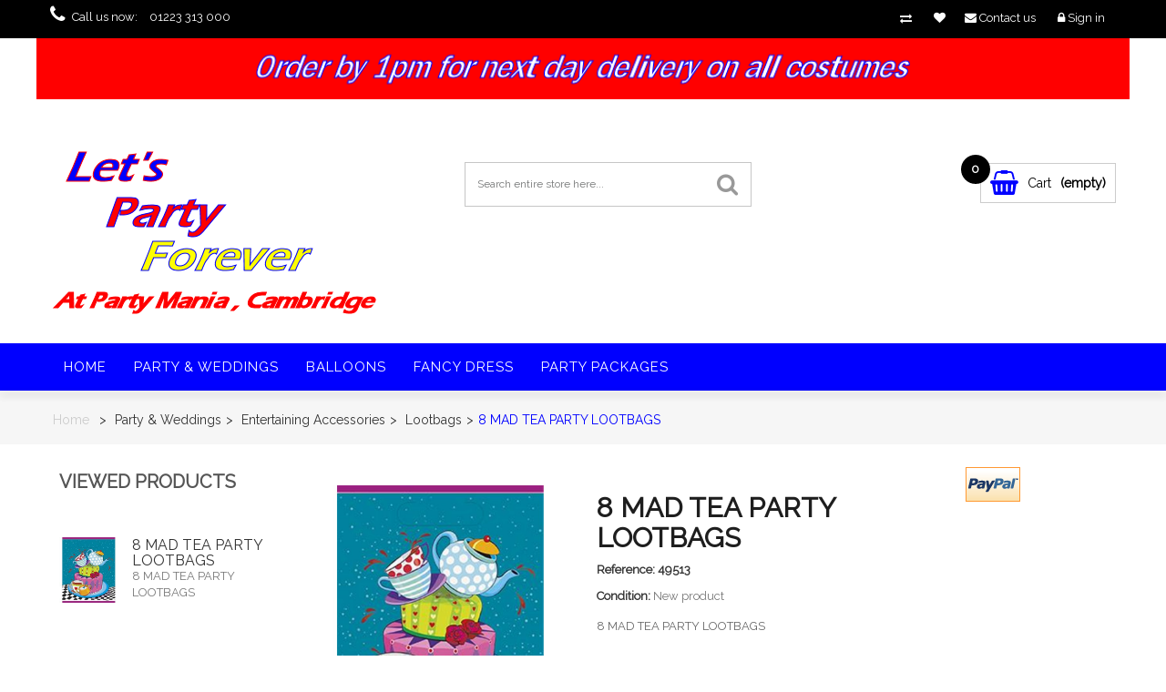

--- FILE ---
content_type: text/html; charset=utf-8
request_url: https://letspartyforever.co.uk/lootbags/4812-8-mad-tea-party-lootbags-11179495139.html
body_size: 15017
content:
<!DOCTYPE HTML> <!--[if lt IE 7]><html class="no-js lt-ie9 lt-ie8 lt-ie7" lang="en-us"><![endif]--> <!--[if IE 7]><html class="no-js lt-ie9 lt-ie8 ie7" lang="en-us"><![endif]--> <!--[if IE 8]><html class="no-js lt-ie9 ie8" lang="en-us"><![endif]--> <!--[if gt IE 8]><html class="no-js ie9" lang="en-us"><![endif]--><html lang="en-us"><head><meta charset="utf-8" /><title>8 MAD TEA PARTY LOOTBAGS - Lets Party Forever</title><meta name="description" content="8 MAD TEA PARTY LOOTBAGS" /><meta name="generator" content="PrestaShop" /><meta name="robots" content="index,follow" /><meta name="viewport" content="width=device-width, minimum-scale=0.25, maximum-scale=1.6, initial-scale=1.0" /><meta name="apple-mobile-web-app-capable" content="yes" /><link rel="icon" type="image/vnd.microsoft.icon" href="/img/favicon.ico?1562677061" /><link rel="shortcut icon" type="image/x-icon" href="/img/favicon.ico?1562677061" /><link rel="stylesheet" href="https://letspartyforever.co.uk/themes/jewellery/cache/v_28_a34f1c09484bbfa58c2920dabc96637e_all.css" type="text/css" media="all" /><link rel="stylesheet" href="https://letspartyforever.co.uk/themes/jewellery/cache/v_28_3265867cac87e516e9aa0e1af17f29fa_print.css" type="text/css" media="print" /><meta property="og:type" content="product" /><meta property="og:url" content="https://letspartyforever.co.uk/lootbags/4812-8-mad-tea-party-lootbags-11179495139.html" /><meta property="og:title" content="8 MAD TEA PARTY LOOTBAGS - Lets Party Forever" /><meta property="og:site_name" content="Lets Party Forever" /><meta property="og:description" content="8 MAD TEA PARTY LOOTBAGS" /><meta property="og:image" content="https://letspartyforever.co.uk/4593-large_default/8-mad-tea-party-lootbags.jpg" /><meta property="product:pretax_price:amount" content="1.65" /><meta property="product:pretax_price:currency" content="GBP" /><meta property="product:price:amount" content="1.65" /><meta property="product:price:currency" content="GBP" /><style>/* Header */
body { background-color: #ffffff !important;}
.headernav .nav { background-color: #000000 !important;}
.headernav .nav, .shop-phone i, .shop-phone strong, .shop-phone, .headernav .nav #contact-link a, .headernav .nav .header_user_info a, #languages-block-top div.current, #languages-block-top div.current:after, .headernav .nav #contact-link a:hover, .headernav .nav .header_user_info a:hover, .header-compare, a.header-wishlists, a.header-wishlists, .header-wishlists::before, .header-compare { color: #ffffff !important;}

.header-container { background-color: #ffffff !important;}


.price_circle { background-color: #000000 !important;}
.price_circle { color: #ffffff !important;}

#header .shopping_cart { background-color: #ffffff !important;}
.cart_txt, .shopping_cart span.totalprice { color: #000000 !important;}

.shopping_cart .cart_ico::before { color:#0000ff !important;}
/* Theme color */
nav .header_user_info a.account, .other-pro .navslider a.next:hover, .other-pro .navslider a.prev:hover, .other-pro .navslider1 a.next:hover, .other-pro .navslider1 a.prev:hover, .other-pro .navslider2 a.next:hover, .other-pro .navslider2 a.prev:hover, .other-pro .navslider3 a.next:hover, .other-pro .navslider3 a.prev:hover, .other-pro .navslider4 a.next:hover, .other-pro .navslider4 a.prev:hover, .ac_results li:hover, .ac_results li:focus, .ac_results li.ac_over,
.camera_bar_cont span, .camera_next > span:hover, .camera_prev > span:hover, .table > thead > tr > th, ul.myaccount-link-list li a:hover { background-color: #0000ff !important;}

.border_inside .cartbottom_btn div a:hover, .cd-tabs-navigation a::before, .op-breadcrumb .breadcrumb, .breadcrumb a:hover, .cd-tabs-navigation a.selected:before, ul.step li.step_current span, .fprice_container .price { color: #0000ff !important;}

#header .cart_block, .cd-tabs-navigation a.selected, ul.step li.step_current span, #languages-block-top ul { border-top-color: #0000ff !important;}
#layer_cart { border-color: #0000ff !important; }
.price.product-price, .our_price_display .price, .price, .price-box .price, .products_list_price .price, .totalprice .ajax_cart_total, .cart_block .quantity-formated { color: #000000 !important;}

.footer-container { background-color: #FAFAFA !important;}
.footer-container #footer h4, .footer-container #footer a, .footer-container #footer #block_contact_infos > div ul li > span, .footer-container #footer #block_contact_infos > div ul li > span a { color: #000000 !important;}

.new-box span.new-label { background-color: #F94A4A !important;}
.new-box span.new-label::after { border-top-color: #F94A4A !important;}
.new-box span.new-label::after { border-left-color: #F94A4A !important;}

.new-box span.new-label { color: #ffffff !important; }

.border_inside:hover .new-box span.new-label { background-color: #F94A4A !important;}
.border_inside:hover .new-box span.new-label::after { border-top-color: #F94A4A !important;}
.border_inside:hover .new-box span.new-label::after { border-left-color: #F94A4A !important;}

.border_inside:hover .new-box span.new-label { color: #ffffff !important;}

.sale-label { background-color: #00475B !important; }
span.sale-label::after { border-top-color: #00475B !important;}
span.sale-label::after { border-left-color: #00475B !important;}

.sale-label { color: #ffffff !important; }


.border_inside:hover .sale-label { background-color: #00475B !important;}
.border_inside:hover span.sale-label::after { border-top-color: #00475B !important;}
.border_inside:hover span.sale-label::after { border-left-color: #00475B !important;}

.border_inside:hover .sale-label { color: #ffffff !important;}

/* Menu Settings */

.menu-top { background-color: #0000ff !important;}
.sf-menu > li.sfHover, .sf-menu > li > a:hover { background-color: #393939 !important;}
ul.submenu-container { border-top-color: #393939 !important;}
.sf-menu > li > ul > li > a, .sf-menu li li li a:hover { color: #393939 !important;}

.sf-menu > li > a, .sf-menu > li span.menu-mobile-grover, .cat-title, .cat-title:hover { color: #ffffff !important;}
.sf-menu > li.sfHover, .sf-menu > li > a:hover, .sf-menu > li.sfHover > a, .sf-menu > li:hover span.menu-mobile-grover { color: #ffffff !important;}


/* Button Settings */

a.exclusive, span.exclusive, a.button, #add_to_cart input.exclusive, a#wishlist_button_nopop, a.lnk_more, .cat_desc .lnk_more, .button.exclusive-medium, .cart_navigation .button-exclusive, .button.button-medium, .button.button-small, .box-cart-bottom .rx-cart a#wishlist_button_nopop, .rx-cart a { background-color: #0000ff !important;}


a.exclusive, span.exclusive, a.button, #add_to_cart input.exclusive, a#wishlist_button_nopop, a.lnk_more, .cat_desc .lnk_more, .button.exclusive-medium, .cart_navigation .button-exclusive, .button.button-medium, .button.button-small, .box-cart-bottom .rx-cart a#wishlist_button_nopop, .rx-cart a { color: #ffffff !important;}


.button.button-medium:hover, a.exclusive:hover, span.exclusive:hover, a.button:hover, #add_to_cart input.exclusive:hover, a#wishlist_button_nopop:hover, a.lnk_more:hover, .cart_navigation .button-exclusive:hover, .cart_navigation .button-exclusive:focus, .cart_navigation .button-exclusive:active, .button.exclusive-medium:hover, .cart_block .cart-buttons a#button_order_cart:hover,
.rx-cart a:hover, .rx-cart button:hover, .box-cart-bottom .rx-cart a#wishlist_button_nopop:hover {
	background-color: #393939 !important;}


.button.button-medium:hover, a.exclusive:hover, span.exclusive:hover, a.button:hover, #add_to_cart input.exclusive:hover, a#wishlist_button_nopop:hover, a.lnk_more:hover, .cart_navigation .button-exclusive:hover, .cart_navigation .button-exclusive:focus, .cart_navigation .button-exclusive:active, .button.exclusive-medium:hover, .cart_block .cart-buttons a#button_order_cart:hover,
.rx-cart a:hover, .rx-cart button:hover, .box-cart-bottom .rx-cart a#wishlist_button_nopop:hover {
	color: #ffffff !important;}</style> <link rel="stylesheet" href="https://fonts.googleapis.com/css?family=Open+Sans:300,600&amp;subset=latin,latin-ext" type="text/css" media="all" /> <!--[if IE 8]> 
<script src="https://oss.maxcdn.com/libs/html5shiv/3.7.0/html5shiv.js"></script> 
<script src="https://oss.maxcdn.com/libs/respond.js/1.3.0/respond.min.js"></script> <![endif]--></head><body id="product logo_center" class="product product-4812 product-8-mad-tea-party-lootbags category-148 category-lootbags show-left-column show-right-column lang_en"><div id="page"><div class="headernav"><div class="nav"><div class="outer-container"><div class="row"> <nav><div class="header_user_info"> <a class="login" href="https://letspartyforever.co.uk/my-account" rel="nofollow" title="Log in to your customer account"> <i class="icon-lock"></i> <span class="hide-mobile">Sign in</span> </a></div><div class="clear-mobile"></div><div id="contact-link"> <a href="https://letspartyforever.co.uk/contact-us" title="Contact us"><i class="icon-envelope"></i> <span class="hide-mobile">Contact us</span></a></div><span class="shop-phone"> <i class="icon-phone"></i>Call us now: <strong>01223 313 000</strong> </span><div class="wishlinks"><div class="wish_right"> <a class="header-wishlists" href="https://letspartyforever.co.uk/module/blockwishlist/mywishlist" title="My wishlists"> </a></div><div class="compare_right"><form method="post" action="https://letspartyforever.co.uk/products-comparison" onsubmit="true" class="compare-form"> <button type="submit" class="compare_button bt_compare bt_compare"><div class="header-compare"></div> </button> <input type="hidden" name="compare_product_count" class="compare_product_count" value="0" /> <input type="hidden" name="compare_product_list" class="compare_product_list" value="" /></form></div></div></nav></div></div></div></div><div class="banner"><div class="container"><div class="row"><div class="topbanner_wrapper"> <a class="topbanner" href="http://letspartyforever.co.uk/content/1-delivery" title=""> <img class="img-responsive" src="https://letspartyforever.co.uk/modules/blockbanner/img/bf79f68f2d74152e7262b55e021a5d72.png" alt="" title="" width="1280" height="65" /> </a></div></div></div></div><div class="header-container"> <header id="header" class="header-bottom"><div class="outer-container header-wrap"><div class="row"><div id="header_logo" class="col-sm-4 left_logo"> <a href="https://letspartyforever.co.uk/" title="Lets Party Forever"> <img class="logo img-responsive" src="https://letspartyforever.co.uk/img/lets-party-forever-logo-1521550879.jpg" alt="Lets Party Forever" width="363" height="200"/> </a></div><div class="center_search"><div id="search_block_top" class="col-sm-4 clearfix"><form method="get" action="https://letspartyforever.co.uk/search" id="searchbox"><label for="search_query_top" class="hid"></label> <input type="hidden" name="controller" value="search" /> <input type="hidden" name="orderby" value="position" /> <input type="hidden" name="orderway" value="desc" /> <input type="text" name="search_query" class="search_query form-control" id="search_query_top" value="Search entire store here..." onfocus="if(this.value==this.defaultValue)this.value='';" onblur="if(this.value=='')this.value=this.defaultValue;"/> <button type="submit" name="submit_search" class="btn btn-default button-search"> <span>Search</span> </button></form></div>   </div><div class="col-sm-4 clearfix header-col-sm-4"><div class="shopping_cart"><div class="desktop_vs"> <a class="shopcart" href="https://letspartyforever.co.uk/order" title="View my shopping cart" rel="nofollow"><div class="cart_ico"></div><div class="cart_content"><div class="cart_txt">Cart</div> <span class="totalprice"> <span class="ajax_cart_quantity unvisible price_circle">0</span> <span class="ajax_cart_no_product price_circle">0</span> <span class="ajax_cart_total unvisible"> </span> <span class="ajax_cart_no_product">(empty)</span> </span></div> </a></div></div><div class="cart_block block exclusive"><div class="block_content"><div class="cart_block_list"><p class="cart_block_no_products"> No products</p><div class="cart-prices"><div class="cart-prices-line first-line priceco"> <span class="price cart_block_shipping_cost ajax_cart_shipping_cost"> Free shipping! </span> <span> Shipping </span></div><div class="cart-prices-line last-line priceco"> <span class="price cart_block_total ajax_block_cart_total">£ 0.00</span> <span>Total</span></div></div><p class="cart-buttons"> <a id="button_order_cart" class="btn btn-default button button-small" href="https://letspartyforever.co.uk/order" title="Check out" rel="nofollow"> <span> Check out<i class="icon-chevron-right right"></i> </span> </a></p></div></div></div></div><div id="layer_cart"><div class="clearfix"><div class="layer_cart_product col-xs-12 col-md-6"> <span class="cross" title="Close window"></span><h2> <i class="icon-ok"></i>Product successfully added to your shopping cart</h2><div class="product-image-container layer_cart_img"></div><div class="layer_cart_product_info"> <span id="layer_cart_product_title" class="product-name"></span> <span id="layer_cart_product_attributes"></span><div> <strong class="dark">Quantity</strong> <span id="layer_cart_product_quantity"></span></div><div> <strong class="dark">Total</strong> <span id="layer_cart_product_price"></span></div></div></div><div class="layer_cart_cart col-xs-12 col-md-6"><h2> <span class="ajax_cart_product_txt_s unvisible"> There are <span class="ajax_cart_quantity">0</span> items in your cart. </span> <span class="ajax_cart_product_txt "> There is 1 item in your cart. </span></h2><div class="layer_cart_row"> <strong class="dark"> Total products (tax incl.) </strong> <span class="ajax_block_products_total"> </span></div><div class="layer_cart_row"> <strong class="dark"> Total shipping&nbsp;(tax excl.) </strong> <span class="ajax_cart_shipping_cost"> Free shipping! </span></div><div class="layer_cart_row totalcost"> <strong class="dark"> Total (tax incl.) </strong> <span class="ajax_block_cart_total"> </span></div><div class="button-container"> <span class="continue btn btn-default button exclusive-medium" title="Continue shopping"> <span> <i class="icon-chevron-left left"></i>Continue shopping </span> </span> <a class="btn btn-default button button-medium" href="https://letspartyforever.co.uk/order" title="Proceed to checkout" rel="nofollow"> <span> Proceed to checkout<i class="icon-chevron-right right"></i> </span> </a></div></div></div><div class="crossseling"></div></div><div class="layer_cart_overlay"></div></div></div><div class="menu-top"><div class="outer-container"><div class="container menu-container"><div class="sf-contener clearfix"><div class="cat-title">Menu</div><ul class="sf-menu clearfix menu-content"><li><a href="/" title="Home">Home</a></li><li><a href="https://letspartyforever.co.uk/163-party-weddings" title="Party & Weddings">Party & Weddings</a><ul><li><a href="https://letspartyforever.co.uk/138-banners" title="Banners">Banners</a><ul><li><a href="https://letspartyforever.co.uk/179-birthday-badges" title="Birthday Badges">Birthday Badges</a></li><li><a href="https://letspartyforever.co.uk/180-birthday-banners" title="Birthday Banners">Birthday Banners</a></li></ul></li><li><a href="https://letspartyforever.co.uk/156-decoration" title="Decoration">Decoration</a><ul><li><a href="https://letspartyforever.co.uk/172-bunting" title="Bunting">Bunting</a></li><li><a href="https://letspartyforever.co.uk/142-candles" title="Candles">Candles</a></li><li><a href="https://letspartyforever.co.uk/155-crepe-streamers" title="Crepe Streamers">Crepe Streamers</a></li><li><a href="https://letspartyforever.co.uk/153-decorative-fans" title="Decorative Fans">Decorative Fans</a></li><li><a href="https://letspartyforever.co.uk/139-hanging-decor" title="Hanging Décor">Hanging Décor</a></li><li><a href="https://letspartyforever.co.uk/151-photo-booth-props" title="Photo Booth Props">Photo Booth Props</a></li><li><a href="https://letspartyforever.co.uk/157-swirl-26" title="Swirl-26"">Swirl-26"</a></li><li><a href="https://letspartyforever.co.uk/154-tissue-decorations" title="Tissue Decorations">Tissue Decorations</a></li></ul></li><li><a href="https://letspartyforever.co.uk/152-entertaining-accessories" title="Entertaining Accessories">Entertaining Accessories</a><ul><li><a href="https://letspartyforever.co.uk/140-badges" title="Badges">Badges</a></li><li><a href="https://letspartyforever.co.uk/141-confetti" title="Confetti">Confetti</a></li><li><a href="https://letspartyforever.co.uk/147-invitations" title="Invitations">Invitations</a></li><li><a href="https://letspartyforever.co.uk/148-lootbags" title="Lootbags">Lootbags</a></li><li><a href="https://letspartyforever.co.uk/150-party-packs" title="Party Packs">Party Packs</a></li></ul></li><li><a href="https://letspartyforever.co.uk/188-tablewear" title="Tablewear">Tablewear</a><ul><li><a href="https://letspartyforever.co.uk/135-centrepiece" title="Centrepiece">Centrepiece</a></li><li><a href="https://letspartyforever.co.uk/144-cups" title="Cups">Cups</a></li><li><a href="https://letspartyforever.co.uk/134-napkins" title="Napkins">Napkins</a></li><li><a href="https://letspartyforever.co.uk/178-partyware" title="Themed Partyware">Themed Partyware</a></li><li><a href="https://letspartyforever.co.uk/146-party-hats" title="Party Hats">Party Hats</a></li><li><a href="https://letspartyforever.co.uk/143-plates" title="Plates">Plates</a></li><li><a href="https://letspartyforever.co.uk/145-tablecovers" title="Tablecovers">Tablecovers</a></li></ul></li></ul></li><li><a href="https://letspartyforever.co.uk/164-balloons" title="Balloons">Balloons</a><ul><li><a href="https://letspartyforever.co.uk/136-foil-balloon" title="Foil Balloon">Foil Balloon</a><ul><li><a href="https://letspartyforever.co.uk/168-birthday" title="Birthday">Birthday</a></li><li><a href="https://letspartyforever.co.uk/169-celebration" title="Celebration">Celebration</a></li><li><a href="https://letspartyforever.co.uk/181-marvel" title="Marvel">Marvel</a></li><li><a href="https://letspartyforever.co.uk/182-star-wars" title="Star Wars">Star Wars</a></li><li><a href="https://letspartyforever.co.uk/183-animals" title="Animals">Animals</a></li><li><a href="https://letspartyforever.co.uk/170-plain-shapes" title="Plain Shapes">Plain Shapes</a></li><li><a href="https://letspartyforever.co.uk/161-curling-ribbon" title="Curling Ribbon">Curling Ribbon</a></li><li><a href="https://letspartyforever.co.uk/171-balloon-weights" title="Balloon Weights">Balloon Weights</a></li><li><a href="https://letspartyforever.co.uk/167-disney" title="Disney">Disney</a></li></ul></li><li><a href="https://letspartyforever.co.uk/137-latex-balloon" title="Latex Balloon">Latex Balloon</a><ul><li><a href="https://letspartyforever.co.uk/166-latex-balloons-age-printed" title="Latex Balloons - Age Printed">Latex Balloons - Age Printed</a></li><li><a href="https://letspartyforever.co.uk/165-plain-coloured-latex-balloons" title="Plain Coloured Latex Balloons">Plain Coloured Latex Balloons</a></li><li><a href="https://letspartyforever.co.uk/158-helium-and-pearlised-balloons" title="Helium and Pearlised Balloons">Helium and Pearlised Balloons</a></li><li><a href="https://letspartyforever.co.uk/159-premium-pearlised-balloons" title="Premium Pearlised Balloons">Premium Pearlised Balloons</a></li><li><a href="https://letspartyforever.co.uk/160-clear-confetti-balloons" title="Clear Confetti Balloons">Clear Confetti Balloons</a></li></ul></li></ul></li><li><a href="https://letspartyforever.co.uk/187-fancy-dress" title="Fancy Dress">Fancy Dress</a><ul><li><a href="https://letspartyforever.co.uk/5-adult-fancy-dress" title="Adult Fancy Dress">Adult Fancy Dress</a><ul><li><a href="https://letspartyforever.co.uk/7-1920-s-razzle-fancy-dress" title="1920's Razzle Fancy Dress">1920's Razzle Fancy Dress</a></li><li><a href="https://letspartyforever.co.uk/9-1950-s-rock-n-roll-fancy-dress" title="1950's Rock'n'Roll Fancy Dress">1950's Rock'n'Roll Fancy Dress</a></li><li><a href="https://letspartyforever.co.uk/14-1940-s-wartime-fancy-dress" title="1940's Wartime Fancy Dress">1940's Wartime Fancy Dress</a></li><li><a href="https://letspartyforever.co.uk/10-1960-s-groovy-fancy-dress" title="1960's Groovy Fancy Dress">1960's Groovy Fancy Dress</a></li><li><a href="https://letspartyforever.co.uk/11-1970-s-disco-fancy-dress" title="1970's Disco Fancy Dress">1970's Disco Fancy Dress</a></li><li><a href="https://letspartyforever.co.uk/17-1980-s-fancy-dress" title="1980's Fancy Dress">1980's Fancy Dress</a></li><li><a href="https://letspartyforever.co.uk/20-1990-s-fancy-dress" title="1990's Fancy Dress">1990's Fancy Dress</a></li><li><a href="https://letspartyforever.co.uk/36-around-the-world-fancy-dress" title="Around The World Fancy Dress">Around The World Fancy Dress</a></li><li><a href="https://letspartyforever.co.uk/42-a-z-licensed-fancy-dress" title="A-Z Licensed Fancy Dress">A-Z Licensed Fancy Dress</a></li><li><a href="https://letspartyforever.co.uk/34-christmas-fancy-dress" title="Christmas Fancy Dress">Christmas Fancy Dress</a></li><li><a href="https://letspartyforever.co.uk/67-cavemen-women-fancy-dress" title="Cavemen & Women Fancy Dress">Cavemen & Women Fancy Dress</a></li><li><a href="https://letspartyforever.co.uk/41-cops-robbers-fancy-dress" title="Cops & Robbers Fancy Dress">Cops & Robbers Fancy Dress</a></li><li><a href="https://letspartyforever.co.uk/39-cowboys-and-indians-fancy-dress" title="Cowboys and Indians Fancy Dress">Cowboys and Indians Fancy Dress</a></li><li><a href="https://letspartyforever.co.uk/198-circus-fancy-dress" title="Circus Fancy Dress">Circus Fancy Dress</a></li><li><a href="https://letspartyforever.co.uk/33-fairies-wings-and-wands-fancy-dress" title="Fairies, Wings and Wands Fancy Dress">Fairies, Wings and Wands Fancy Dress</a></li><li><a href="https://letspartyforever.co.uk/64-fever-boutique-fancy-dress" title="Fever Boutique Fancy Dress">Fever Boutique Fancy Dress</a></li><li><a href="https://letspartyforever.co.uk/83-fever-envy-fancy-dress" title="Fever Envy Fancy Dress">Fever Envy Fancy Dress</a></li><li><a href="https://letspartyforever.co.uk/29-fever-fancy-dress" title="Fever Fancy Dress">Fever Fancy Dress</a></li><li><a href="https://letspartyforever.co.uk/81-fever-lingerie" title="Fever Lingerie">Fever Lingerie</a></li><li><a href="https://letspartyforever.co.uk/82-fever-male-fancy-dress" title="Fever Male Fancy Dress">Fever Male Fancy Dress</a></li><li><a href="https://letspartyforever.co.uk/85-fever-role-play" title="Fever Role Play">Fever Role Play</a></li><li><a href="https://letspartyforever.co.uk/6-funnyside-fancy-dress" title="Funnyside Fancy Dress">Funnyside Fancy Dress</a></li><li><a href="https://letspartyforever.co.uk/45-hawaiian-luau-fancy-dress" title="Hawaiian Luau Fancy Dress">Hawaiian Luau Fancy Dress</a></li><li><a href="https://letspartyforever.co.uk/57-hen-stag-night" title="Hen & Stag Night">Hen & Stag Night</a></li><li><a href="https://letspartyforever.co.uk/61-historical-fancy-dress" title="Historical Fancy Dress">Historical Fancy Dress</a></li><li><a href="https://letspartyforever.co.uk/76-hospital-fancy-dress" title="Hospital Fancy Dress">Hospital Fancy Dress</a></li><li><a href="https://letspartyforever.co.uk/8-icons-model-fancy-dress" title="Icons Model Fancy Dress">Icons Model Fancy Dress</a></li><li><a href="https://letspartyforever.co.uk/38-land-sea-and-air-forces-fancy-dress" title="Land, Sea and Air Forces Fancy Dress">Land, Sea and Air Forces Fancy Dress</a></li><li><a href="https://letspartyforever.co.uk/23-legends-myths-fancy-dress" title="Legends & Myths Fancy Dress">Legends & Myths Fancy Dress</a></li><li><a href="https://letspartyforever.co.uk/74-mexican-day-of-the-dead-sugar-skulls" title="Mexican Day of The Dead/Sugar Skulls">Mexican Day of The Dead/Sugar Skulls</a></li><li><a href="https://letspartyforever.co.uk/24-party-animals-fancy-dress" title="Party Animals Fancy Dress">Party Animals Fancy Dress</a></li><li><a href="https://letspartyforever.co.uk/31-oktoberfest-fancy-dress" title="Oktoberfest Fancy Dress">Oktoberfest Fancy Dress</a></li><li><a href="https://letspartyforever.co.uk/72-party-carnival" title="Party & Carnival">Party & Carnival</a></li><li><a href="https://letspartyforever.co.uk/71-party-poncho-fancy-dress" title="Party Poncho Fancy Dress">Party Poncho Fancy Dress</a></li><li><a href="https://letspartyforever.co.uk/40-pirate-fancy-dress" title="Pirate Fancy Dress">Pirate Fancy Dress</a></li><li><a href="https://letspartyforever.co.uk/30-stand-out-suits-fancy-dress" title="Stand Out Suits Fancy Dress">Stand Out Suits Fancy Dress</a></li><li><a href="https://letspartyforever.co.uk/35-saints-and-sinners-fancy-dress" title="Saints and Sinners Fancy Dress">Saints and Sinners Fancy Dress</a></li><li><a href="https://letspartyforever.co.uk/88-school-days-fancy-dress" title="School Days Fancy Dress">School Days Fancy Dress</a></li><li><a href="https://letspartyforever.co.uk/52-second-skin-fancy-dress" title="Second Skin Fancy Dress">Second Skin Fancy Dress</a></li><li><a href="https://letspartyforever.co.uk/50-tomb-of-doom-fancy-dress" title="Tomb of Doom Fancy Dress">Tomb of Doom Fancy Dress</a></li><li><a href="https://letspartyforever.co.uk/13-time4fun-leisure-products" title="Time4Fun Leisure Products">Time4Fun Leisure Products</a></li><li><a href="https://letspartyforever.co.uk/194-rainbow-gay-pride-items" title="Rainbow/Gay Pride Items">Rainbow/Gay Pride Items</a></li></ul></li><li><a href="https://letspartyforever.co.uk/15-childrens-fancy-dress" title="Childrens Fancy Dress">Childrens Fancy Dress</a><ul><li><a href="https://letspartyforever.co.uk/37-boys-fancy-dress" title="Boys Fancy Dress">Boys Fancy Dress</a></li><li><a href="https://letspartyforever.co.uk/16-girls-fancy-dress" title="Girls Fancy Dress">Girls Fancy Dress</a></li><li><a href="https://letspartyforever.co.uk/54-children-s-animal-fancy-dress" title="Children's Animal Fancy Dress">Children's Animal Fancy Dress</a></li><li><a href="https://letspartyforever.co.uk/104-children-s-mini-heroes-fancy-dress" title="Children's Mini Heroes Fancy Dress">Children's Mini Heroes Fancy Dress</a></li><li><a href="https://letspartyforever.co.uk/55-children-s-tights-and-petticoats" title="Children's Tights and Petticoats">Children's Tights and Petticoats</a></li><li><a href="https://letspartyforever.co.uk/97-horrible-histories-licensed-fancy-dress" title="Horrible Histories Licensed Fancy Dress">Horrible Histories Licensed Fancy Dress</a></li><li><a href="https://letspartyforever.co.uk/106-moshi-monsters-licensed-fancy-dress" title="Moshi Monsters Licensed Fancy Dress">Moshi Monsters Licensed Fancy Dress</a></li><li><a href="https://letspartyforever.co.uk/109-penguins-licensed-fancy-dress" title="Penguins Licensed Fancy Dress">Penguins Licensed Fancy Dress</a></li><li><a href="https://letspartyforever.co.uk/115-roald-dahl-licensed-fancy-dress" title="Roald Dahl Licensed Fancy Dress">Roald Dahl Licensed Fancy Dress</a></li><li><a href="https://letspartyforever.co.uk/226-wind-in-the-willows-fancy-dress" title="Wind in the Willows Fancy Dress">Wind in the Willows Fancy Dress</a></li><li><a href="https://letspartyforever.co.uk/197-christmas-children-s-fancy-dress" title="Christmas Children's Fancy Dress">Christmas Children's Fancy Dress</a></li></ul></li><li><a href="https://letspartyforever.co.uk/25-tv-and-film-themes" title="TV and Film Themes">TV and Film Themes</a><ul><li><a href="https://letspartyforever.co.uk/32-anchorman-licensed-fancy-dress" title="Anchorman Licensed Fancy Dress">Anchorman Licensed Fancy Dress</a></li><li><a href="https://letspartyforever.co.uk/46-bananaman-licensed-fancy-dress" title="Bananaman Licensed Fancy Dress">Bananaman Licensed Fancy Dress</a></li><li><a href="https://letspartyforever.co.uk/233-adams-family" title="Addams Family">Addams Family</a></li><li><a href="https://letspartyforever.co.uk/51-battersea-dog-s-home-licensed-fancy-dress" title="Battersea Dog's Home Licensed Fancy Dress">Battersea Dog's Home Licensed Fancy Dress</a></li><li><a href="https://letspartyforever.co.uk/53-baywatch-licensed-fancy-dress" title="Baywatch Licensed Fancy Dress">Baywatch Licensed Fancy Dress</a></li><li><a href="https://letspartyforever.co.uk/58-blues-brothers-licensed-fancy-dress" title="Blues Brothers Licensed Fancy Dress">Blues Brothers Licensed Fancy Dress</a></li><li><a href="https://letspartyforever.co.uk/60-borat-licensed-fancy-dress" title="Borat Licensed Fancy Dress">Borat Licensed Fancy Dress</a></li><li><a href="https://letspartyforever.co.uk/62-breaking-bad-licensed-fancy-dress" title="Breaking Bad Licensed Fancy Dress">Breaking Bad Licensed Fancy Dress</a></li><li><a href="https://letspartyforever.co.uk/65-care-bears-licensed-fancy-dress" title="Care Bears Licensed Fancy Dress">Care Bears Licensed Fancy Dress</a></li><li><a href="https://letspartyforever.co.uk/63-chucky-licensed-fancy-dress" title="Chucky Licensed Fancy Dress">Chucky Licensed Fancy Dress</a></li><li><a href="https://letspartyforever.co.uk/70-clueless-licensed-fancy-dress" title="Clueless Licensed Fancy Dress">Clueless Licensed Fancy Dress</a></li><li><a href="https://letspartyforever.co.uk/66-doctor-seuss-licensed-fancy-dress" title="Doctor Seuss Licensed Fancy Dress">Doctor Seuss Licensed Fancy Dress</a></li><li><a href="https://letspartyforever.co.uk/75-dirty-dancing-fancy-dress" title="Dirty Dancing Fancy Dress">Dirty Dancing Fancy Dress</a></li><li><a href="https://letspartyforever.co.uk/77-elvis-presley-licensed-fancy-dress" title="Elvis Presley Licensed Fancy Dress">Elvis Presley Licensed Fancy Dress</a></li><li><a href="https://letspartyforever.co.uk/79-evel-knievel-licensed-fancy-dress" title="Evel Knievel Licensed Fancy Dress">Evel Knievel Licensed Fancy Dress</a></li><li><a href="https://letspartyforever.co.uk/91-grease-licensed-fancy-dress" title="Grease Licensed Fancy Dress">Grease Licensed Fancy Dress</a></li><li><a href="https://letspartyforever.co.uk/89-goosebumps-licensed-fancy-dress" title="Goosebumps Licensed Fancy Dress">Goosebumps Licensed Fancy Dress</a></li><li><a href="https://letspartyforever.co.uk/94-hellboy-licensed-fancy-dress" title="Hellboy Licensed Fancy Dress">Hellboy Licensed Fancy Dress</a></li><li><a href="https://letspartyforever.co.uk/110-hellraiser-licensed-fancy-dress" title="Hellraiser Licensed Fancy Dress">Hellraiser Licensed Fancy Dress</a></li><li><a href="https://letspartyforever.co.uk/95-he-man-licensed-fancy-dress" title="He-Man Licensed Fancy Dress">He-Man Licensed Fancy Dress</a></li><li><a href="https://letspartyforever.co.uk/96-honey-monster-licensed-fancy-dress" title="Honey Monster Licensed Fancy Dress">Honey Monster Licensed Fancy Dress</a></li><li><a href="https://letspartyforever.co.uk/99-kill-bill-licensed-fancy-dress" title="Kill Bill Licensed Fancy Dress">Kill Bill Licensed Fancy Dress</a></li><li><a href="https://letspartyforever.co.uk/101-kung-fu-panda-licensed-fancy-dress" title="Kung Fu Panda Licensed Fancy Dress">Kung Fu Panda Licensed Fancy Dress</a></li><li><a href="https://letspartyforever.co.uk/102-madagascar-licensed-fancy-dress" title="Madagascar Licensed Fancy Dress">Madagascar Licensed Fancy Dress</a></li><li><a href="https://letspartyforever.co.uk/49-mattel-barbie-licensed-fancy-dress" title="Mattel barbie licensed fancy dress">Mattel barbie licensed fancy dress</a></li><li><a href="https://letspartyforever.co.uk/93-michael-myers-licensed-fancy-dress" title="Michael Myers Licensed Fancy Dress">Michael Myers Licensed Fancy Dress</a></li><li><a href="https://letspartyforever.co.uk/103-marilyn-monroe-licensed-fancy-dress" title="Marilyn Monroe Licensed Fancy Dress">Marilyn Monroe Licensed Fancy Dress</a></li><li><a href="https://letspartyforever.co.uk/117-mattel-license-fancy-dress" title="mattel license fancy dress">mattel license fancy dress</a></li><li><a href="https://letspartyforever.co.uk/107-mr-blobby-licensed-fancy-dress" title="Mr Blobby Licensed Fancy Dress">Mr Blobby Licensed Fancy Dress</a></li><li><a href="https://letspartyforever.co.uk/108-mrs-brown-s-boys-licensed-fancy-dress" title="Mrs Brown's Boys Licensed Fancy Dress">Mrs Brown's Boys Licensed Fancy Dress</a></li><li><a href="https://letspartyforever.co.uk/112-queen" title="Queen">Queen</a></li><li><a href="https://letspartyforever.co.uk/113-rainbow-licensed-fancy-dress" title="Rainbow Licensed Fancy Dress">Rainbow Licensed Fancy Dress</a></li><li><a href="https://letspartyforever.co.uk/114-rambo-licensed-fancy-dress" title="Rambo Licensed Fancy Dress">Rambo Licensed Fancy Dress</a></li><li><a href="https://letspartyforever.co.uk/116-rubik-s-cube-licensed-fancy-dress" title="Rubik's Cube Licensed Fancy Dress">Rubik's Cube Licensed Fancy Dress</a></li><li><a href="https://letspartyforever.co.uk/105-saw-licensed-fancy-dress" title="SAw Licensed Fancy Dress">SAw Licensed Fancy Dress</a></li><li><a href="https://letspartyforever.co.uk/118-scream-tv-licensed-fancy-dress" title="Scream TV Licensed Fancy Dress">Scream TV Licensed Fancy Dress</a></li><li><a href="https://letspartyforever.co.uk/56-sesame-street-licensed-fancy-dress" title="Sesame Street Licensed Fancy Dress">Sesame Street Licensed Fancy Dress</a></li><li><a href="https://letspartyforever.co.uk/26-silence-of-the-lambs-licensed-fancy-dress" title="Silence Of The Lambs Licensed Fancy Dress">Silence Of The Lambs Licensed Fancy Dress</a></li><li><a href="https://letspartyforever.co.uk/122-shaun-the-sheep-licensed-fancy-dress" title="Shaun the Sheep Licensed Fancy Dress">Shaun the Sheep Licensed Fancy Dress</a></li><li><a href="https://letspartyforever.co.uk/123-she-ra-licensed-fancy-dress" title="She-Ra Licensed Fancy Dress">She-Ra Licensed Fancy Dress</a></li><li><a href="https://letspartyforever.co.uk/124-shrek-licensed-fancy-dress" title="Shrek Licensed Fancy Dress">Shrek Licensed Fancy Dress</a></li><li><a href="https://letspartyforever.co.uk/126-subbuteo-licensed-fancy-dress" title="Subbuteo Licensed Fancy Dress">Subbuteo Licensed Fancy Dress</a></li><li><a href="https://letspartyforever.co.uk/127-teen-wolf-licensed-fancy-dress" title="Teen Wolf Licensed Fancy Dress">Teen Wolf Licensed Fancy Dress</a></li><li><a href="https://letspartyforever.co.uk/78-the-terminator-licensed-fancy-dress" title="The Terminator Licensed Fancy Dress">The Terminator Licensed Fancy Dress</a></li><li><a href="https://letspartyforever.co.uk/121-top-gun-licensed-fancy-dress" title="Top Gun Licensed Fancy Dress">Top Gun Licensed Fancy Dress</a></li><li><a href="https://letspartyforever.co.uk/128-thunderbirds-licensed-fancy-dress" title="Thunderbirds Licensed Fancy Dress">Thunderbirds Licensed Fancy Dress</a></li><li><a href="https://letspartyforever.co.uk/129-twister-licensed-fancy-dress" title="Twister Licensed Fancy Dress">Twister Licensed Fancy Dress</a></li><li><a href="https://letspartyforever.co.uk/130-village-people-licensed-fancy-dress" title="Village People Licensed Fancy Dress">Village People Licensed Fancy Dress</a></li><li><a href="https://letspartyforever.co.uk/131-where-s-wally-licensed-fancy-dress" title="Where's Wally Licensed Fancy Dress">Where's Wally Licensed Fancy Dress</a></li><li><a href="https://letspartyforever.co.uk/132-woody-woodpecker-licensed-fancy-dress" title="Woody Woodpecker Licensed Fancy Dress">Woody Woodpecker Licensed Fancy Dress</a></li><li><a href="https://letspartyforever.co.uk/133-zoolander-licensed-fancy-dress" title="Zoolander Licensed Fancy Dress">Zoolander Licensed Fancy Dress</a></li><li><a href="https://letspartyforever.co.uk/196-barbie-licensed-fancy-dress" title="Barbie Licensed Fancy Dress">Barbie Licensed Fancy Dress</a></li></ul></li><li><a href="https://letspartyforever.co.uk/3-halloween" title="Halloween">Halloween</a><ul><li><a href="https://letspartyforever.co.uk/28-halloween-adult-fancy-dress" title="Halloween Adult Fancy Dress">Halloween Adult Fancy Dress</a></li><li><a href="https://letspartyforever.co.uk/4-halloween-carnival-of-the-damned-fancy-dress" title="Halloween Carnival of the Damned Fancy Dress">Halloween Carnival of the Damned Fancy Dress</a></li><li><a href="https://letspartyforever.co.uk/192-halloween-space-fancy-dress" title="Halloween Space Fancy Dress">Halloween Space Fancy Dress</a></li><li><a href="https://letspartyforever.co.uk/27-halloween-children-s-fancy-dress" title="Halloween Children's Fancy Dress">Halloween Children's Fancy Dress</a></li><li><a href="https://letspartyforever.co.uk/69-halloween-cirque-sinister-fancy-dress" title="Halloween Cirque Sinister Fancy Dress">Halloween Cirque Sinister Fancy Dress</a></li><li><a href="https://letspartyforever.co.uk/120-halloween-7-deadly-sins-fancy-dress" title="Halloween 7 Deadly Sins Fancy Dress">Halloween 7 Deadly Sins Fancy Dress</a></li><li><a href="https://letspartyforever.co.uk/12-halloween-fancy-dress-accessories" title="Halloween Fancy Dress Accessories">Halloween Fancy Dress Accessories</a></li><li><a href="https://letspartyforever.co.uk/119-halloween-fancy-dress" title="Halloween Fancy Dress">Halloween Fancy Dress</a></li><li><a href="https://letspartyforever.co.uk/92-halloween-grotesque-burlesque-fancy-dress" title="Halloween Grotesque Burlesque Fancy Dress">Halloween Grotesque Burlesque Fancy Dress</a></li><li><a href="https://letspartyforever.co.uk/100-halloween-once-upon-a-nightmare-fancy-dress" title="Halloween Once Upon a Nightmare Fancy Dress">Halloween Once Upon a Nightmare Fancy Dress</a></li><li><a href="https://letspartyforever.co.uk/125-halloween-steam-punk-fancy-dress" title="Halloween Steam Punk Fancy Dress">Halloween Steam Punk Fancy Dress</a></li><li><a href="https://letspartyforever.co.uk/111-halloween-tainted-garden-fancy-dress" title="Halloween Tainted Garden Fancy Dress">Halloween Tainted Garden Fancy Dress</a></li><li><a href="https://letspartyforever.co.uk/90-halloween-tokyo-dolls-fancy-dress" title="Halloween Tokyo Dolls Fancy Dress">Halloween Tokyo Dolls Fancy Dress</a></li><li><a href="https://letspartyforever.co.uk/44-halloween-twisted-fairytale-fancy-dress" title="Halloween Twisted Fairytale Fancy Dress">Halloween Twisted Fairytale Fancy Dress</a></li><li><a href="https://letspartyforever.co.uk/22-halloween-zombie-alley-fancy-dress" title="Halloween Zombie Alley Fancy Dress">Halloween Zombie Alley Fancy Dress</a></li></ul></li><li><a href="https://letspartyforever.co.uk/18-accessories" title="Accessories">Accessories</a><ul><li><a href="https://letspartyforever.co.uk/98-beard-s-and-moustaches" title="Beard's and Moustaches">Beard's and Moustaches</a></li><li><a href="https://letspartyforever.co.uk/87-billybob-teeth-and-dummies" title="Billybob Teeth and Dummies">Billybob Teeth and Dummies</a></li><li><a href="https://letspartyforever.co.uk/184-eye-accessories" title="Eye Accessories">Eye Accessories</a><ul><li><a href="https://letspartyforever.co.uk/185-one-day-use-contact-lenses" title="One day use contact lenses">One day use contact lenses</a></li><li><a href="https://letspartyforever.co.uk/186-3-months-use-contact-lenses" title="3 months use contact lenses">3 months use contact lenses</a></li></ul></li><li><a href="https://letspartyforever.co.uk/21-cosmetics-and-disguises" title="Cosmetics and Disguises">Cosmetics and Disguises</a></li><li><a href="https://letspartyforever.co.uk/48-eyemasks" title="Eyemasks">Eyemasks</a></li><li><a href="https://letspartyforever.co.uk/228-cosmetics-disguises" title="Face & Body Paints">Face & Body Paints</a></li><li><a href="https://letspartyforever.co.uk/68-fever-accesories" title="Fever Accesories">Fever Accesories</a></li><li><a href="https://letspartyforever.co.uk/59-fever-body-stockings-clubwear" title="Fever Body Stockings & Clubwear">Fever Body Stockings & Clubwear</a></li><li><a href="https://letspartyforever.co.uk/19-fever-eyelashes" title="Fever Eyelashes">Fever Eyelashes</a></li><li><a href="https://letspartyforever.co.uk/86-fever-gloves" title="Fever Gloves">Fever Gloves</a></li><li><a href="https://letspartyforever.co.uk/73-fever-hosiery" title="Fever Hosiery">Fever Hosiery</a></li><li><a href="https://letspartyforever.co.uk/84-fever-tutu-s-petticoats" title="Fever Tutu's & Petticoats">Fever Tutu's & Petticoats</a></li><li><a href="https://letspartyforever.co.uk/80-fever-wigs" title="Fever Wigs">Fever Wigs</a></li><li><a href="https://letspartyforever.co.uk/43-ladies-glamour-wigs" title="Ladies Glamour Wigs">Ladies Glamour Wigs</a></li></ul></li></ul></li><li><a href="https://letspartyforever.co.uk/content/category/2-party-packages" title="Party Packages">Party Packages</a><ul><li ><a href="https://letspartyforever.co.uk/content/7-party-balloons">Party Balloons</a></li><li ><a href="https://letspartyforever.co.uk/content/8-wedding-balloons">Wedding Balloons</a></li></ul></li></ul></div></div></div></div> </header></div><div id="wrapper1"><div class="op-breadcrumb"><div class="breadcrumb-container"><div class="container"><div class="breadcrumb clearfix"><ul><li> <a class="home" href="http://letspartyforever.co.uk/" title="Return to Home">Home</a></li><li> <span class="navigation-pipe">></span></li><li> <span class="navigation_page"> <span itemscope itemtype="http://data-vocabulary.org/Breadcrumb"> <a itemprop="url" href="https://letspartyforever.co.uk/163-party-weddings" title="Party &amp; Weddings" ><span itemprop="title">Party &amp; Weddings</span></a></span><span class="navigation-pipe">></span><span itemscope itemtype="http://data-vocabulary.org/Breadcrumb"> <a itemprop="url" href="https://letspartyforever.co.uk/152-entertaining-accessories" title="Entertaining Accessories" ><span itemprop="title">Entertaining Accessories</span></a></span><span class="navigation-pipe">></span><span itemscope itemtype="http://data-vocabulary.org/Breadcrumb"> <a itemprop="url" href="https://letspartyforever.co.uk/148-lootbags" title="Lootbags" ><span itemprop="title">Lootbags</span></a></span><span class="navigation-pipe">></span>8 MAD TEA PARTY LOOTBAGS </span></li></ul></div></div></div></div><div class="columns-container"><div class="container_column"><div id="columns" class="outer-container"><div class="row"><div id="left_column" class="column col-xs-12 col-sm-3 columns_v"><div id="viewed-products_block_left" class="block"><p class="title_block"><span>Viewed products</span></p><div class="block_content products-block"><ul><li class="clearfix last_item"> <a class="products-block-image" href="https://letspartyforever.co.uk/lootbags/4812-8-mad-tea-party-lootbags-11179495139.html" title="More about 8 MAD TEA PARTY LOOTBAGS" > <img src="https://letspartyforever.co.uk/4593-home_default/8-mad-tea-party-lootbags.jpg" alt="8 MAD TEA PARTY LOOTBAGS" /> </a><div class="product-content"><h3> <a class="product-name" href="https://letspartyforever.co.uk/lootbags/4812-8-mad-tea-party-lootbags-11179495139.html" title="More about 8 MAD TEA PARTY LOOTBAGS"> 8 MAD TEA PARTY LOOTBAGS </a></h3><p class="product-description">8 MAD TEA PARTY LOOTBAGS</p></div></li></ul></div></div><section id="informations_block_left_1" class="block informations_block_left"><p class="title_block"> <span> <a href="https://letspartyforever.co.uk/content/category/1-home"> Information </a> </span></p><div class="block_content list-block"><ul><li> <a href="https://letspartyforever.co.uk/stores" title="Our stores"> Our stores </a></li></ul></div> </section></div><div id="center_column" class="center_column col-xs-12 col-sm-6"><div itemscope itemtype="https://schema.org/Product"><meta itemprop="url" content="https://letspartyforever.co.uk/lootbags/4812-8-mad-tea-party-lootbags-11179495139.html"><div class="primary_block row"><div class="pb-left-column col-xs-12 col-sm-4 col-md-5"><div id="image-block" class="clearfix"> <span id="view_full_size"> <img id="bigpic" itemprop="image" src="https://letspartyforever.co.uk/4593-thickbox_default/8-mad-tea-party-lootbags.jpg" title="8 MAD TEA PARTY LOOTBAGS" alt="8 MAD TEA PARTY LOOTBAGS" width="" height=""/> <span class="span_link no-print">View larger</span> </span></div><div id="views_block" class="clearfix hidden"><div id="thumbs_list"><ul id="thumbs_list_frame"><li id="thumbnail_4593" class="last"> <a href="https://letspartyforever.co.uk/4593-thickbox_default/8-mad-tea-party-lootbags.jpg" data-fancybox-group="other-views" class="fancybox shown" title="8 MAD TEA PARTY LOOTBAGS"> <img class="img-responsive" id="thumb_4593" src="https://letspartyforever.co.uk/4593-cart_default/8-mad-tea-party-lootbags.jpg" alt="8 MAD TEA PARTY LOOTBAGS" title="8 MAD TEA PARTY LOOTBAGS" height="80" width="80" itemprop="image" /> </a></li></ul></div></div></div><div class="pb-center-column col-xs-12 col-sm-4"><h1 itemprop="name">8 MAD TEA PARTY LOOTBAGS</h1><p id="product_reference"> <label>Reference: </label> <span class="editable" itemprop="sku" content="49513">49513</span></p><p id="product_condition"> <label>Condition: </label><link itemprop="itemCondition" href="https://schema.org/NewCondition"/> <span class="editable">New product</span></p><div id="short_description_block"><div id="short_description_content" class="rte align_justify" itemprop="description"><p>8 MAD TEA PARTY LOOTBAGS</p></div></div><div class="pb-right-column col-xs-12"><form id="buy_block" action="https://letspartyforever.co.uk/cart" method="post"><p class="hidden"> <input type="hidden" name="token" value="45ff3094fd7d895dfd2fff8116506764" /> <input type="hidden" name="id_product" value="4812" id="product_page_product_id" /> <input type="hidden" name="add" value="1" /> <input type="hidden" name="id_product_attribute" id="idCombination" value="" /></p><div class="box-info-product"><div class="content_prices clearfix"><div><p class="our_price_display" itemprop="offers" itemscope itemtype="https://schema.org/Offer"><span id="our_price_display" class="price" itemprop="price" content="1.65">£ 1.65</span><meta itemprop="priceCurrency" content="GBP" /></p><p id="reduction_percent" style="display:none;"><span id="reduction_percent_display"></span></p><p id="reduction_amount" style="display:none"><span id="reduction_amount_display"></span></p><p id="old_price" class="hidden"><span id="old_price_display"><span class="price"></span></span></p></div><div class="clear"></div></div><p id="availability_statut"> <span id="availability_value" class="label label-danger">This product is no longer in stock</span></p><p class="warning_inline" id="last_quantities" style="display: none" >Warning: Last items in stock!</p><p id="availability_date" style="display: none;"> <span id="availability_date_label">Availability date:</span> <span id="availability_date_value"></span></p><div id="oosHook"><p class="form-group"> <input type="text" id="oos_customer_email" name="customer_email" size="20" value="your@email.com" class="mailalerts_oos_email form-control" /></p> <a href="#" title="Notify me when available" id="mailalert_link" rel="nofollow">Notify me when available</a> <span id="oos_customer_email_result" style="display:none; display: block;"></span></div><div class="product_attributes clearfix"><p id="quantity_wanted_p" style="display: none;"> <label for="quantity_wanted">Quantity</label> <a href="#" data-field-qty="qty" class="btn btn-default button-minus product_quantity_down"> <span><i class="icon-minus"></i></span> </a> <input type="number" min="1" name="qty" id="quantity_wanted" class="text" value="1" /> <a href="#" data-field-qty="qty" class="btn btn-default button-plus product_quantity_up"> <span><i class="icon-plus"></i></span> </a> <span class="clearfix"></span></p><p id="minimal_quantity_wanted_p" style="display: none;"> The minimum purchase order quantity for the product is <b id="minimal_quantity_label">1</b></p></div><div class="box-cart-bottom"><div class="extra_button"><div class="unvisible"><p id="add_to_cart" class="buttons_bottom_block no-print rx-cart"> <button type="submit" name="Submit" class="exclusive"> <span><i class="icon-shopping-cart"></i>Add to cart</span> </button></p></div></div></div></div></form></div><p class="socialsharing_product list-inline no-print"> <button data-type="twitter" type="button" class="btn btn-default btn-twitter social-sharing"> <i class="icon-twitter"></i> Tweet </button> <button data-type="facebook" type="button" class="btn btn-default btn-facebook social-sharing"> <i class="icon-facebook"></i> Share </button> <button data-type="google-plus" type="button" class="btn btn-default btn-google-plus social-sharing"> <i class="icon-google-plus"></i> Google+ </button> <button data-type="pinterest" type="button" class="btn btn-default btn-pinterest social-sharing"> <i class="icon-pinterest"></i> Pinterest </button></p><ul id="usefull_link_block" class="clearfix no-print"><li class="sendtofriend"> <a id="send_friend_button" href="#send_friend_form"> Send to a friend </a><div style="display: none;"><div id="send_friend_form"><h2 class="page-subheading"> Send to a friend</h2><div class="row"><div class="product clearfix col-xs-12 col-sm-6"> <img src="https://letspartyforever.co.uk/4593-home_default/8-mad-tea-party-lootbags.jpg" height="256" width="231" alt="8 MAD TEA PARTY LOOTBAGS" /><div class="product_desc"><p class="product_name"> <strong>8 MAD TEA PARTY LOOTBAGS</strong></p><p>8 MAD TEA PARTY LOOTBAGS</p></div></div><div class="send_friend_form_content col-xs-12 col-sm-6" id="send_friend_form_content"><div id="send_friend_form_error"></div><div id="send_friend_form_success"></div><div class="form_container"><p class="intro_form"> Recipient :</p><p class="text"> <label for="friend_name"> Name of your friend <sup class="required">*</sup> : </label> <input id="friend_name" name="friend_name" type="text" value=""/></p><p class="text"> <label for="friend_email"> E-mail address of your friend <sup class="required">*</sup> : </label> <input id="friend_email" name="friend_email" type="text" value=""/></p><p class="txt_required"> <sup class="required">*</sup> Required fields</p></div><p class="submit"> <button id="sendEmail" class="btn button button-small" name="sendEmail" type="submit"> <span>Send</span> </button>&nbsp; or&nbsp; <a class="closefb" href="#"> Cancel </a></p></div></div></div></div></li><li class="print"> <a href="javascript:print();"> Print </a></li></ul></div></div><div class="cd-tabs"> <nav><ul class="cd-tabs-navigation"><li><a data-content="More" class="selected" href="#0">More info</a></li><li><a data-content="#idTab5" href="#0"></a></li></ul> </nav><ul class="cd-tabs-content"><li data-content="More" class="selected"><p>8 MAD TEA PARTY LOOTBAGS</p></li><li data-content="#idTab5"></li></ul></div> <section class="page-product-box blockproductscategory"><h3 class="productscategory_h3 page-product-heading">2 other products in the same category:</h3><div id="productscategory_list" class="clearfix"><ul id="bxslider1" class="bxslider clearfix"><li class="product-box item"> <a href="https://letspartyforever.co.uk/lootbags/4803-8-first-birthday-pink-lootbags-11179238934.html" class="lnk_img product-image" title="8 FIRST BIRTHDAY PINK LOOTBAGS"><img src="https://letspartyforever.co.uk/4587-home_default/8-first-birthday-pink-lootbags.jpg" alt="8 FIRST BIRTHDAY PINK LOOTBAGS" /></a><h5 itemprop="name" class="product-name"> <a href="https://letspartyforever.co.uk/lootbags/4803-8-first-birthday-pink-lootbags-11179238934.html" title="8 FIRST BIRTHDAY PINK LOOTBAGS">8 FIRST...</a></h5></li><li class="product-box item"> <a href="https://letspartyforever.co.uk/lootbags/5280-pirate-8-party-bags.html" class="lnk_img product-image" title="Pirate 8 Party Bags"><img src="https://letspartyforever.co.uk/5035-home_default/pirate-8-party-bags.jpg" alt="Pirate 8 Party Bags" /></a><h5 itemprop="name" class="product-name"> <a href="https://letspartyforever.co.uk/lootbags/5280-pirate-8-party-bags.html" title="Pirate 8 Party Bags">Pirate 8...</a></h5></li></ul></div> </section><div id="container_express_checkout" style="float:right; margin: 10px 40px 0 0"> <img id="payment_paypal_express_checkout" src="https://www.paypal.com/en_US/i/btn/btn_xpressCheckout.gif" alt="" /></div><div class="clearfix"></div><form id="paypal_payment_form_cart" class="paypal_payment_form" action="https://letspartyforever.co.uk/modules/paypal/express_checkout/payment.php" title="Pay with PayPal" method="post" data-ajax="false"> <input type="hidden" name="id_product" value="4812" /> <input type="hidden" name="quantity" value="1" /> <input type="hidden" name="id_p_attr" value="0" /> <input type="hidden" name="express_checkout" value="product"/> <input type="hidden" name="current_shop_url" value="https://letspartyforever.co.uk/lootbags/4812-8-mad-tea-party-lootbags-11179495139.html" /> <input type="hidden" name="bn" value="PRESTASHOP_EC" /></form><input type="hidden" id="in_context_checkout_enabled" value="0"></div></div><div id="right_column" class="col-xs-12 col-sm-3 columns_v column"><div id="paypal-column-block"><p><a href="https://letspartyforever.co.uk/modules/paypal/about.php" rel="nofollow"><img src="/modules/paypal/views/img/default_logos/default_logo.gif" alt="PayPal" title="Pay with PayPal" style="max-width: 100%" /></a></p></div></div></div></div></div></div><div class="container"><div class="redfoxsocial_block"><ul class="v-grid-container"><li class="v-grid grid12-5 sociallinks"><h4 class="title">Connect with us on</h4><div id="social_block"><ul><li class="facebook"><a href="http://www.facebook.com/" target="_blank">Facebook</a></li><li class="twitter"><a href="http://www.twitter.com/" target="_blank">Twitter</a></li><li class="pinterest"><a href="http://www.pinterest.com/" target="_blank">pinerest</a></li><li class="googleplus"><a href="http://www.facebook.com/" target="_blank">Google+</a></li><li class="youtube"><a href="http://www.youtube.com/" target="_blank">Youtube</a></li><li class="in"><a href="http://www.facebook.com/" target="_blank">in</a></li></ul></div></li><li class="v-grid grid12-5 orderlinks"> <a href="http://letspartyforever.co.uk/content/1-delivery" title="Free 2nd Class Delivery on orders over &pound;50"><h4 class="title">Free 2nd Class Delivery on orders over &pound;50</h4><p>We Offer Several Delivery Options</p></a></li><li class="v-grid grid12-5 supportlinks"> <a href="" title=""><h4 class="title"></h4><p></p></a></li></ul></div></div><div class="footer-container"><footer id="footer" class="container"><div class="main_footer"><div class="hook_footer"> <section class="footer-block col-xs-12 col-sm-2" id="block_various_links_footer"><h4>Information</h4><ul class="toggle-footer"><li class="item"> <a href="https://letspartyforever.co.uk/prices-drop" title="Specials"> Specials </a></li><li class="item"> <a href="https://letspartyforever.co.uk/new-products" title="New products"> New products </a></li><li class="item"> <a href="https://letspartyforever.co.uk/best-sales" title="Best sellers"> Best sellers </a></li><li class="item"> <a href="https://letspartyforever.co.uk/stores" title="Our stores"> Our stores </a></li><li class="item"> <a href="https://letspartyforever.co.uk/contact-us" title="Contact us"> Contact us </a></li><li class="item"> <a href="https://letspartyforever.co.uk/content/1-delivery" title="Delivery"> Delivery </a></li><li class="item"> <a href="https://letspartyforever.co.uk/content/2-legal-notice" title="Privacy &amp; Cookies Policy"> Privacy &amp; Cookies Policy </a></li><li class="item"> <a href="https://letspartyforever.co.uk/content/3-terms-and-conditions-of-use" title="Terms and conditions"> Terms and conditions </a></li><li> <a href="https://letspartyforever.co.uk/sitemap" title="Sitemap"> Sitemap </a></li></ul> </section><section id="block_contact_infos" class="footer-block col-xs-12 col-sm-4"><div><h4>Store Information</h4><ul class="toggle-footer"><li> <i class="icon-map-marker"></i>Lets Party Forever Ltd, 34 Burleigh Street Cambridge Cambridgeshire CB1 1DG</li><li> <i class="icon-phone"></i>Call us now: <span>01223 313 000</span></li><li> <i class="icon-envelope-alt"></i>Email: <span><a href="&#109;&#97;&#105;&#108;&#116;&#111;&#58;%73%61%6c%65%73@%70%61%72%74%79%6d%61%6e%69%61%6f%6e%6c%69%6e%65.%63%6f.%75%6b" >&#x73;&#x61;&#x6c;&#x65;&#x73;&#x40;&#x70;&#x61;&#x72;&#x74;&#x79;&#x6d;&#x61;&#x6e;&#x69;&#x61;&#x6f;&#x6e;&#x6c;&#x69;&#x6e;&#x65;&#x2e;&#x63;&#x6f;&#x2e;&#x75;&#x6b;</a></span></li></ul></div> </section><section id="newsletter_block_left" class="footer-block col-xs-12 col-omi-xs5 blocks"><h4>Newsletter</h4><ul class="toggle-footer"><form action="//letspartyforever.co.uk/" method="post"><li class="input-box"> <input class="inputNew form-control grey newsletter-input" id="newsletter-input" type="text" name="email" size="18" value="Enter your e-mail" /> <button type="submit" value="ok" class="button_mini" name="submitNewsletter"></button> <input type="hidden" name="action" value="0" /></li></form></ul> </section><meta http-equiv="content-type" content="application/xhtml+xml; charset=UTF-8" /><link rel="stylesheet" type="text/css" media="screen,projection" href="/modules/totop/views/css/ui.totop.css" />   <section id="tags_block_left" class="footer-block col-xs-12 col-omi-xs5 blocks"><h4>Tags</h4><p class="toggle-footer"> <a href="https://letspartyforever.co.uk/search?tag=vamp" title="More about vamp" class="footer-tags tag_level1 first_item">vamp</a> <a href="https://letspartyforever.co.uk/search?tag=teeth" title="More about teeth" class="footer-tags tag_level1 item">teeth</a> <a href="https://letspartyforever.co.uk/search?tag=vampirefangs" title="More about vampirefangs" class="footer-tags tag_level1 item">vampirefangs</a> <a href="https://letspartyforever.co.uk/search?tag=fangs" title="More about fangs" class="footer-tags tag_level1 item">fangs</a> <a href="https://letspartyforever.co.uk/search?tag=vampire" title="More about vampire" class="footer-tags tag_level1 last_item">vampire</a></p> </section></div></div> </footer></div></div></div>
<script type="text/javascript">/* <![CDATA[ */;var CUSTOMIZE_TEXTFIELD=1;var FancyboxI18nClose='Close';var FancyboxI18nNext='Next';var FancyboxI18nPrev='Previous';var PS_CATALOG_MODE=false;var ajax_allowed=true;var ajaxsearch=true;var allowBuyWhenOutOfStock=false;var attribute_anchor_separator='-';var attributesCombinations=[];var availableLaterValue='';var availableNowValue='';var baseDir='https://letspartyforever.co.uk/';var baseUri='https://letspartyforever.co.uk/';var blocksearch_type='top';var contentOnly=false;var currency={"id":1,"name":"Pound","iso_code":"GBP","iso_code_num":"826","sign":"\u00a3","blank":"1","conversion_rate":"1.000000","deleted":"0","format":"1","decimals":"1","active":"1","prefix":"\u00a3 ","suffix":"","id_shop_list":null,"force_id":false};var currencyBlank=1;var currencyFormat=1;var currencyRate=1;var currencySign='£';var currentDate='2026-01-21 07:47:31';var customerGroupWithoutTax=false;var customizationFields=false;var customizationId=null;var customizationIdMessage='Customization #';var default_eco_tax=0;var delete_txt='Delete';var displayList=false;var displayPrice=0;var doesntExist='This combination does not exist for this product. Please select another combination.';var doesntExistNoMore='This product is no longer in stock';var doesntExistNoMoreBut='with those attributes but is available with others.';var ecotaxTax_rate=0;var fieldRequired='Please fill in all the required fields before saving your customization.';var freeProductTranslation='Free!';var freeShippingTranslation='Free shipping!';var generated_date=1768981651;var groupReduction=0;var hasDeliveryAddress=false;var highDPI=false;var idDefaultImage=4593;var id_lang=1;var id_product=4812;var img_dir='https://letspartyforever.co.uk/themes/jewellery/img/';var img_prod_dir='https://letspartyforever.co.uk/img/p/';var img_ps_dir='https://letspartyforever.co.uk/img/';var instantsearch=true;var isGuest=0;var isLogged=0;var isMobile=false;var jqZoomEnabled=false;var mailalerts_already='You already have an alert for this product';var mailalerts_invalid='Your e-mail address is invalid';var mailalerts_placeholder='your@email.com';var mailalerts_registered='Request notification registered';var mailalerts_url_add='https://letspartyforever.co.uk/module/mailalerts/actions?process=add';var mailalerts_url_check='https://letspartyforever.co.uk/module/mailalerts/actions?process=check';var maxQuantityToAllowDisplayOfLastQuantityMessage=3;var minimalQuantity=1;var noTaxForThisProduct=true;var oosHookJsCodeFunctions=[];var page_name='product';var placeholder_blocknewsletter='Enter your e-mail';var priceDisplayMethod=0;var priceDisplayPrecision=2;var productAvailableForOrder=true;var productBasePriceTaxExcl=1.65;var productBasePriceTaxExcluded=1.65;var productBasePriceTaxIncl=1.65;var productHasAttributes=false;var productPrice=1.65;var productPriceTaxExcluded=1.65;var productPriceTaxIncluded=1.65;var productPriceWithoutReduction=1.65;var productReference='49513';var productShowPrice=true;var productUnitPriceRatio=0;var product_fileButtonHtml='Choose File';var product_fileDefaultHtml='No file selected';var product_specific_price=[];var quantitiesDisplayAllowed=false;var quantityAvailable=0;var quickView=true;var reduction_percent=0;var reduction_price=0;var removingLinkText='remove this product from my cart';var roundMode=2;var search_url='https://letspartyforever.co.uk/search';var sharing_img='https://letspartyforever.co.uk/4593/8-mad-tea-party-lootbags.jpg';var sharing_name='8 MAD TEA PARTY LOOTBAGS';var sharing_url='https://letspartyforever.co.uk/lootbags/4812-8-mad-tea-party-lootbags-11179495139.html';var specific_currency=false;var specific_price=0;var static_token='45ff3094fd7d895dfd2fff8116506764';var stf_msg_error='Your e-mail could not be sent. Please check the e-mail address and try again.';var stf_msg_required='You did not fill required fields';var stf_msg_success='Your e-mail has been sent successfully';var stf_msg_title='Send to a friend';var stf_secure_key='1bae5a1c5bca9ddf021a2b4fe0c18f06';var stock_management=1;var taxRate=0;var toBeDetermined='To be determined';var token='45ff3094fd7d895dfd2fff8116506764';var uploading_in_progress='Uploading in progress, please be patient.';var usingSecureMode=true;/* ]]> */</script> <script type="text/javascript" src="https://letspartyforever.co.uk/themes/jewellery/cache/v_23_09d0bbb3fbee440cc07b9ddf3678d2d7.js"></script> <script type="text/javascript" src="/modules/totop/views/js/easing.js"></script> <script type="text/javascript" src="/modules/totop/views/js/jquery.ui.totop.js"></script> <script type="text/javascript" src="/modules/totop/views/js/totop.js"></script> <script type="text/javascript">/* <![CDATA[ */;function updateFormDatas(){var nb=$('#quantity_wanted').val();var id=$('#idCombination').val();$('.paypal_payment_form input[name=quantity]').val(nb);$('.paypal_payment_form input[name=id_p_attr]').val(id);}$(document).ready(function(){var baseDirPP=baseDir.replace('http:','https:');if($('#in_context_checkout_enabled').val()!=1){$(document).on('click','#payment_paypal_express_checkout',function(){$('#paypal_payment_form_cart').submit();return false;});}var jquery_version=$.fn.jquery.split('.');if(jquery_version[0]>=1&&jquery_version[1]>=7){$('body').on('submit',".paypal_payment_form",function(){updateFormDatas();});}else{$('.paypal_payment_form').live('submit',function(){updateFormDatas();});}function displayExpressCheckoutShortcut(){var id_product=$('input[name="id_product"]').val();var id_product_attribute=$('input[name="id_product_attribute"]').val();$.ajax({type:"GET",url:baseDirPP+'/modules/paypal/express_checkout/ajax.php',data:{get_qty:"1",id_product:id_product,id_product_attribute:id_product_attribute},cache:false,success:function(result){if(result=='1'){$('#container_express_checkout').slideDown();}else{$('#container_express_checkout').slideUp();}return true;}});}$('select[name^="group_"]').change(function(){setTimeout(function(){displayExpressCheckoutShortcut()},500);});$('.color_pick').click(function(){setTimeout(function(){displayExpressCheckoutShortcut()},500);});if($('body#product').length>0){setTimeout(function(){displayExpressCheckoutShortcut()},500);}var modulePath='modules/paypal';var subFolder='/integral_evolution';var fullPath=baseDirPP+modulePath+subFolder;var confirmTimer=false;if($('form[target="hss_iframe"]').length==0){if($('select[name^="group_"]').length>0)displayExpressCheckoutShortcut();return false;}else{checkOrder();}function checkOrder(){if(confirmTimer==false)confirmTimer=setInterval(getOrdersCount,1000);}});;$('document').ready(function(){var $input=$("#search_query_top");$input.autocomplete('https://letspartyforever.co.uk/search',{minChars:3,max:10,width:500,selectFirst:false,scroll:false,dataType:"json",formatItem:function(data,i,max,value,term){return value;},parse:function(data){var mytab=[];for(var i=0;i<data.length;i++)
mytab[mytab.length]={data:data[i],value:data[i].cname+' > '+data[i].pname};return mytab;},extraParams:{ajaxSearch:1,id_lang:1}}).result(function(event,data,formatted){$input.val(data.pname);document.location.href=data.product_link;});});;function tryToCloseInstantSearch()
{var $oldCenterColumn=$('#old_center_column');if($oldCenterColumn.length>0)
{$('#center_column').remove();$oldCenterColumn.attr('id','center_column').show();return false;}}
instantSearchQueries=[];function stopInstantSearchQueries()
{for(var i=0;i<instantSearchQueries.length;i++){instantSearchQueries[i].abort();}
instantSearchQueries=[];}
$('document').ready(function(){var $input=$("#search_query_top");$input.on('keyup',function(){if($(this).val().length>4)
{stopInstantSearchQueries();instantSearchQuery=$.ajax({url:'https://letspartyforever.co.uk/search',data:{instantSearch:1,id_lang:1,q:$(this).val()},dataType:'html',type:'POST',headers:{"cache-control":"no-cache"},async:true,cache:false,success:function(data){if($input.val().length>0)
{tryToCloseInstantSearch();$('#center_column').attr('id','old_center_column');$('#old_center_column').after('<div id="center_column" class="'+$('#old_center_column').attr('class')+'">'+data+'</div>').hide();ajaxCart.overrideButtonsInThePage();$("#instant_search_results a.close").on('click',function(){$input.val('');return tryToCloseInstantSearch();});return false;}
else
tryToCloseInstantSearch();}});instantSearchQueries.push(instantSearchQuery);}
else
tryToCloseInstantSearch();});});/* ]]> */</script></body></html>